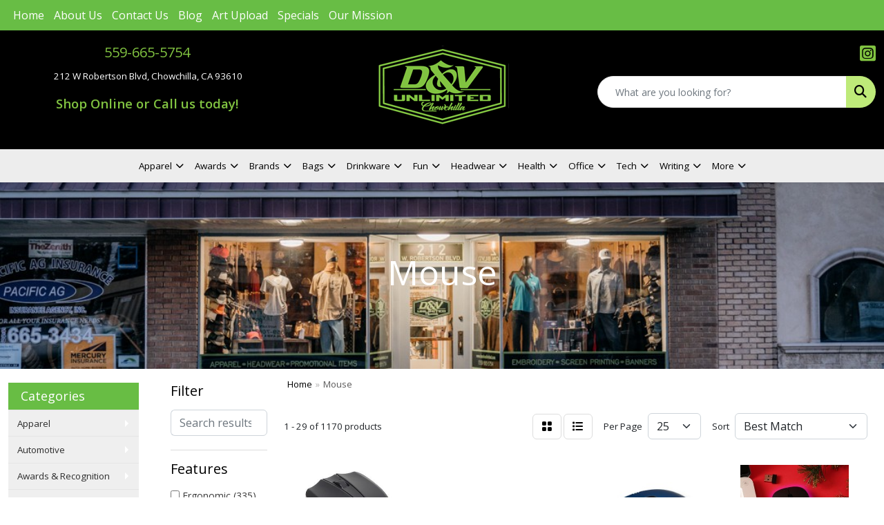

--- FILE ---
content_type: text/html
request_url: https://www.dandvunlimited.com/ws/ws.dll/StartSrch?UID=203903&WENavID=17691805
body_size: 13006
content:
<!DOCTYPE html>
<html lang="en"><head>
<meta charset="utf-8">
<meta http-equiv="X-UA-Compatible" content="IE=edge">
<meta name="viewport" content="width=device-width, initial-scale=1">
<!-- The above 3 meta tags *must* come first in the head; any other head content must come *after* these tags -->


<link href="/distsite/styles/8/css/bootstrap.min.css" rel="stylesheet" />
<link href="https://fonts.googleapis.com/css?family=Open+Sans:400,600|Oswald:400,600" rel="stylesheet">
<link href="/distsite/styles/8/css/owl.carousel.min.css" rel="stylesheet">
<link href="/distsite/styles/8/css/nouislider.css" rel="stylesheet">
<!--<link href="/distsite/styles/8/css/menu.css" rel="stylesheet"/>-->
<link href="/distsite/styles/8/css/flexslider.css" rel="stylesheet">
<link href="/distsite/styles/8/css/all.min.css" rel="stylesheet">
<link href="/distsite/styles/8/css/slick/slick.css" rel="stylesheet"/>
<link href="/distsite/styles/8/css/lightbox/lightbox.css" rel="stylesheet"  />
<link href="/distsite/styles/8/css/yamm.css" rel="stylesheet" />
<!-- Custom styles for this theme -->
<link href="/we/we.dll/StyleSheet?UN=203903&Type=WETheme&TS=C45050.4996412037" rel="stylesheet">
<!-- Custom styles for this theme -->
<link href="/we/we.dll/StyleSheet?UN=203903&Type=WETheme-PS&TS=C45050.4996412037" rel="stylesheet">
<style>
.navbar-default .navbar-nav > li > a {
font-weight:bold;
}

</style>

<!-- HTML5 shim and Respond.js for IE8 support of HTML5 elements and media queries -->
<!--[if lt IE 9]>
      <script src="https://oss.maxcdn.com/html5shiv/3.7.3/html5shiv.min.js"></script>
      <script src="https://oss.maxcdn.com/respond/1.4.2/respond.min.js"></script>
    <![endif]-->

</head>

<body style="background:#fff;">


  <!-- Slide-Out Menu -->
  <div id="filter-menu" class="filter-menu">
    <button id="close-menu" class="btn-close"></button>
    <div class="menu-content">
      
<aside class="filter-sidebar">



<div class="filter-section first">
	<h2>Filter</h2>
	 <div class="input-group mb-3">
	 <input type="text" style="border-right:0;" placeholder="Search results" class="form-control text-search-within-results" name="SearchWithinResults" value="" maxlength="100" onkeyup="HandleTextFilter(event);">
	  <label class="input-group-text" style="background-color:#fff;"><a  style="display:none;" href="javascript:void(0);" class="remove-filter" data-toggle="tooltip" title="Clear" onclick="ClearTextFilter();"><i class="far fa-times" aria-hidden="true"></i> <span class="fa-sr-only">x</span></a></label>
	</div>
</div>

<a href="javascript:void(0);" class="clear-filters"  style="display:none;" onclick="ClearDrillDown();">Clear all filters</a>

<div class="filter-section"  style="display:none;">
	<h2>Categories</h2>

	<div class="filter-list">

	 

		<!-- wrapper for more filters -->
        <div class="show-filter">

		</div><!-- showfilters -->

	</div>

		<a href="#" class="show-more"  style="display:none;" >Show more</a>
</div>


<div class="filter-section" >
	<h2>Features</h2>

		<div class="filter-list">

	  		<div class="checkbox"><label><input class="filtercheckbox" type="checkbox" name="2|Ergonomic" ><span> Ergonomic (335)</span></label></div><div class="checkbox"><label><input class="filtercheckbox" type="checkbox" name="2|Portable" ><span> Portable (318)</span></label></div><div class="checkbox"><label><input class="filtercheckbox" type="checkbox" name="2|Wireless" ><span> Wireless (300)</span></label></div><div class="checkbox"><label><input class="filtercheckbox" type="checkbox" name="2|Mouse" ><span> Mouse (292)</span></label></div><div class="checkbox"><label><input class="filtercheckbox" type="checkbox" name="2|Laptop" ><span> Laptop (285)</span></label></div><div class="checkbox"><label><input class="filtercheckbox" type="checkbox" name="2|Computer" ><span> Computer (253)</span></label></div><div class="checkbox"><label><input class="filtercheckbox" type="checkbox" name="2|Office" ><span> Office (225)</span></label></div><div class="checkbox"><label><input class="filtercheckbox" type="checkbox" name="2|Computer mouse" ><span> Computer mouse (195)</span></label></div><div class="checkbox"><label><input class="filtercheckbox" type="checkbox" name="2|Rechargeable" ><span> Rechargeable (186)</span></label></div><div class="checkbox"><label><input class="filtercheckbox" type="checkbox" name="2|Wireless mouse" ><span> Wireless mouse (183)</span></label></div><div class="show-filter"><div class="checkbox"><label><input class="filtercheckbox" type="checkbox" name="2|Optical" ><span> Optical (182)</span></label></div><div class="checkbox"><label><input class="filtercheckbox" type="checkbox" name="2|Usb" ><span> Usb (182)</span></label></div><div class="checkbox"><label><input class="filtercheckbox" type="checkbox" name="2|Gaming" ><span> Gaming (181)</span></label></div><div class="checkbox"><label><input class="filtercheckbox" type="checkbox" name="2|Lightweight" ><span> Lightweight (162)</span></label></div><div class="checkbox"><label><input class="filtercheckbox" type="checkbox" name="2|Desktop" ><span> Desktop (141)</span></label></div><div class="checkbox"><label><input class="filtercheckbox" type="checkbox" name="2|Silent" ><span> Silent (131)</span></label></div><div class="checkbox"><label><input class="filtercheckbox" type="checkbox" name="2|Scroll wheel" ><span> Scroll wheel (126)</span></label></div><div class="checkbox"><label><input class="filtercheckbox" type="checkbox" name="2|Travel" ><span> Travel (123)</span></label></div><div class="checkbox"><label><input class="filtercheckbox" type="checkbox" name="2|Compact" ><span> Compact (115)</span></label></div><div class="checkbox"><label><input class="filtercheckbox" type="checkbox" name="2|Bluetooth" ><span> Bluetooth (111)</span></label></div><div class="checkbox"><label><input class="filtercheckbox" type="checkbox" name="2|Durable" ><span> Durable (104)</span></label></div><div class="checkbox"><label><input class="filtercheckbox" type="checkbox" name="2|Cordless" ><span> Cordless (101)</span></label></div><div class="checkbox"><label><input class="filtercheckbox" type="checkbox" name="2|Computer accessory" ><span> Computer accessory (99)</span></label></div><div class="checkbox"><label><input class="filtercheckbox" type="checkbox" name="2|Computer mice" ><span> Computer mice (92)</span></label></div><div class="checkbox"><label><input class="filtercheckbox" type="checkbox" name="2|Mice" ><span> Mice (87)</span></label></div><div class="checkbox"><label><input class="filtercheckbox" type="checkbox" name="2|Plastic" ><span> Plastic (86)</span></label></div><div class="checkbox"><label><input class="filtercheckbox" type="checkbox" name="2|Slim" ><span> Slim (86)</span></label></div><div class="checkbox"><label><input class="filtercheckbox" type="checkbox" name="2|Abs" ><span> Abs (85)</span></label></div><div class="checkbox"><label><input class="filtercheckbox" type="checkbox" name="2|Usb receiver" ><span> Usb receiver (68)</span></label></div><div class="checkbox"><label><input class="filtercheckbox" type="checkbox" name="2|Keyboard" ><span> Keyboard (67)</span></label></div><div class="checkbox"><label><input class="filtercheckbox" type="checkbox" name="2|Pc" ><span> Pc (66)</span></label></div><div class="checkbox"><label><input class="filtercheckbox" type="checkbox" name="2|Home" ><span> Home (64)</span></label></div><div class="checkbox"><label><input class="filtercheckbox" type="checkbox" name="2|Accessory" ><span> Accessory (53)</span></label></div><div class="checkbox"><label><input class="filtercheckbox" type="checkbox" name="2|2.4g" ><span> 2.4g (51)</span></label></div><div class="checkbox"><label><input class="filtercheckbox" type="checkbox" name="2|Click" ><span> Click (51)</span></label></div><div class="checkbox"><label><input class="filtercheckbox" type="checkbox" name="2|Computer accessories" ><span> Computer accessories (49)</span></label></div><div class="checkbox"><label><input class="filtercheckbox" type="checkbox" name="2|Gaming mouse" ><span> Gaming mouse (49)</span></label></div><div class="checkbox"><label><input class="filtercheckbox" type="checkbox" name="2|Mini" ><span> Mini (48)</span></label></div><div class="checkbox"><label><input class="filtercheckbox" type="checkbox" name="2|Quiet" ><span> Quiet (48)</span></label></div><div class="checkbox"><label><input class="filtercheckbox" type="checkbox" name="2|Business" ><span> Business (47)</span></label></div><div class="checkbox"><label><input class="filtercheckbox" type="checkbox" name="2|Laptop mouse" ><span> Laptop mouse (45)</span></label></div><div class="checkbox"><label><input class="filtercheckbox" type="checkbox" name="2|Adjustable" ><span> Adjustable (44)</span></label></div><div class="checkbox"><label><input class="filtercheckbox" type="checkbox" name="2|Scroll" ><span> Scroll (43)</span></label></div><div class="checkbox"><label><input class="filtercheckbox" type="checkbox" name="2|Battery" ><span> Battery (42)</span></label></div><div class="checkbox"><label><input class="filtercheckbox" type="checkbox" name="2|Comfortable" ><span> Comfortable (42)</span></label></div><div class="checkbox"><label><input class="filtercheckbox" type="checkbox" name="2|Gift" ><span> Gift (41)</span></label></div><div class="checkbox"><label><input class="filtercheckbox" type="checkbox" name="2|Smooth" ><span> Smooth (41)</span></label></div><div class="checkbox"><label><input class="filtercheckbox" type="checkbox" name="2|Noiseless" ><span> Noiseless (40)</span></label></div><div class="checkbox"><label><input class="filtercheckbox" type="checkbox" name="2|Games" ><span> Games (38)</span></label></div><div class="checkbox"><label><input class="filtercheckbox" type="checkbox" name="2|Wired" ><span> Wired (38)</span></label></div></div>

			<!-- wrapper for more filters -->
			<div class="show-filter">

			</div><!-- showfilters -->
 		</div>
		<a href="#" class="show-more"  >Show more</a>


</div>


<div class="filter-section" >
	<h2>Colors</h2>

		<div class="filter-list">

		  	<div class="checkbox"><label><input class="filtercheckbox" type="checkbox" name="1|Black" ><span> Black (834)</span></label></div><div class="checkbox"><label><input class="filtercheckbox" type="checkbox" name="1|White" ><span> White (498)</span></label></div><div class="checkbox"><label><input class="filtercheckbox" type="checkbox" name="1|Blue" ><span> Blue (447)</span></label></div><div class="checkbox"><label><input class="filtercheckbox" type="checkbox" name="1|Red" ><span> Red (365)</span></label></div><div class="checkbox"><label><input class="filtercheckbox" type="checkbox" name="1|Pink" ><span> Pink (345)</span></label></div><div class="checkbox"><label><input class="filtercheckbox" type="checkbox" name="1|Gray" ><span> Gray (296)</span></label></div><div class="checkbox"><label><input class="filtercheckbox" type="checkbox" name="1|Green" ><span> Green (260)</span></label></div><div class="checkbox"><label><input class="filtercheckbox" type="checkbox" name="1|Silver" ><span> Silver (244)</span></label></div><div class="checkbox"><label><input class="filtercheckbox" type="checkbox" name="1|Purple" ><span> Purple (150)</span></label></div><div class="checkbox"><label><input class="filtercheckbox" type="checkbox" name="1|Yellow" ><span> Yellow (129)</span></label></div><div class="show-filter"><div class="checkbox"><label><input class="filtercheckbox" type="checkbox" name="1|Gold" ><span> Gold (115)</span></label></div><div class="checkbox"><label><input class="filtercheckbox" type="checkbox" name="1|Various" ><span> Various (84)</span></label></div><div class="checkbox"><label><input class="filtercheckbox" type="checkbox" name="1|Orange" ><span> Orange (72)</span></label></div><div class="checkbox"><label><input class="filtercheckbox" type="checkbox" name="1|Rose gold" ><span> Rose gold (46)</span></label></div><div class="checkbox"><label><input class="filtercheckbox" type="checkbox" name="1|Royal blue" ><span> Royal blue (26)</span></label></div><div class="checkbox"><label><input class="filtercheckbox" type="checkbox" name="1|Dark green" ><span> Dark green (24)</span></label></div><div class="checkbox"><label><input class="filtercheckbox" type="checkbox" name="1|Assorted" ><span> Assorted (21)</span></label></div><div class="checkbox"><label><input class="filtercheckbox" type="checkbox" name="1|Light blue" ><span> Light blue (20)</span></label></div><div class="checkbox"><label><input class="filtercheckbox" type="checkbox" name="1|Lime green" ><span> Lime green (20)</span></label></div><div class="checkbox"><label><input class="filtercheckbox" type="checkbox" name="1|Navy blue" ><span> Navy blue (16)</span></label></div><div class="checkbox"><label><input class="filtercheckbox" type="checkbox" name="1|Brown" ><span> Brown (15)</span></label></div><div class="checkbox"><label><input class="filtercheckbox" type="checkbox" name="1|Red/black" ><span> Red/black (13)</span></label></div><div class="checkbox"><label><input class="filtercheckbox" type="checkbox" name="1|Blue/black" ><span> Blue/black (12)</span></label></div><div class="checkbox"><label><input class="filtercheckbox" type="checkbox" name="1|Gray/black" ><span> Gray/black (12)</span></label></div><div class="checkbox"><label><input class="filtercheckbox" type="checkbox" name="1|Sky blue" ><span> Sky blue (11)</span></label></div><div class="checkbox"><label><input class="filtercheckbox" type="checkbox" name="1|Black/silver" ><span> Black/silver (10)</span></label></div><div class="checkbox"><label><input class="filtercheckbox" type="checkbox" name="1|Light green" ><span> Light green (10)</span></label></div><div class="checkbox"><label><input class="filtercheckbox" type="checkbox" name="1|Golden" ><span> Golden (8)</span></label></div><div class="checkbox"><label><input class="filtercheckbox" type="checkbox" name="1|Clear" ><span> Clear (7)</span></label></div><div class="checkbox"><label><input class="filtercheckbox" type="checkbox" name="1|Dark blue" ><span> Dark blue (7)</span></label></div><div class="checkbox"><label><input class="filtercheckbox" type="checkbox" name="1|Dark gray" ><span> Dark gray (7)</span></label></div><div class="checkbox"><label><input class="filtercheckbox" type="checkbox" name="1|Dye sublimation" ><span> Dye sublimation (7)</span></label></div><div class="checkbox"><label><input class="filtercheckbox" type="checkbox" name="1|Custom  available" ><span> Custom  available (6)</span></label></div><div class="checkbox"><label><input class="filtercheckbox" type="checkbox" name="1|Mint green" ><span> Mint green (6)</span></label></div><div class="checkbox"><label><input class="filtercheckbox" type="checkbox" name="1|Silver/black" ><span> Silver/black (6)</span></label></div><div class="checkbox"><label><input class="filtercheckbox" type="checkbox" name="1|Black/gray" ><span> Black/gray (5)</span></label></div><div class="checkbox"><label><input class="filtercheckbox" type="checkbox" name="1|Graphite" ><span> Graphite (5)</span></label></div><div class="checkbox"><label><input class="filtercheckbox" type="checkbox" name="1|Pink/white" ><span> Pink/white (5)</span></label></div><div class="checkbox"><label><input class="filtercheckbox" type="checkbox" name="1|Beige" ><span> Beige (4)</span></label></div><div class="checkbox"><label><input class="filtercheckbox" type="checkbox" name="1|Black/red" ><span> Black/red (4)</span></label></div><div class="checkbox"><label><input class="filtercheckbox" type="checkbox" name="1|Blue/white" ><span> Blue/white (4)</span></label></div><div class="checkbox"><label><input class="filtercheckbox" type="checkbox" name="1|Cyan" ><span> Cyan (4)</span></label></div><div class="checkbox"><label><input class="filtercheckbox" type="checkbox" name="1|Light purple" ><span> Light purple (4)</span></label></div><div class="checkbox"><label><input class="filtercheckbox" type="checkbox" name="1|Off white" ><span> Off white (4)</span></label></div><div class="checkbox"><label><input class="filtercheckbox" type="checkbox" name="1|Rose" ><span> Rose (4)</span></label></div><div class="checkbox"><label><input class="filtercheckbox" type="checkbox" name="1|Rose red" ><span> Rose red (4)</span></label></div><div class="checkbox"><label><input class="filtercheckbox" type="checkbox" name="1|Sliver" ><span> Sliver (4)</span></label></div><div class="checkbox"><label><input class="filtercheckbox" type="checkbox" name="1|Space gray" ><span> Space gray (4)</span></label></div><div class="checkbox"><label><input class="filtercheckbox" type="checkbox" name="1|Balck" ><span> Balck (3)</span></label></div><div class="checkbox"><label><input class="filtercheckbox" type="checkbox" name="1|Blue/silver" ><span> Blue/silver (3)</span></label></div></div>


			<!-- wrapper for more filters -->
			<div class="show-filter">

			</div><!-- showfilters -->

		  </div>

		<a href="#" class="show-more"  >Show more</a>
</div>


<div class="filter-section"  >
	<h2>Price Range</h2>
	<div class="filter-price-wrap">
		<div class="filter-price-inner">
			<div class="input-group">
				<span class="input-group-text input-group-text-white">$</span>
				<input type="text" class="form-control form-control-sm filter-min-prices" name="min-prices" value="" placeholder="Min" onkeyup="HandlePriceFilter(event);">
			</div>
			<div class="input-group">
				<span class="input-group-text input-group-text-white">$</span>
				<input type="text" class="form-control form-control-sm filter-max-prices" name="max-prices" value="" placeholder="Max" onkeyup="HandlePriceFilter(event);">
			</div>
		</div>
		<a href="javascript:void(0)" onclick="SetPriceFilter();" ><i class="fa-solid fa-chevron-right"></i></a>
	</div>
</div>

<div class="filter-section"   >
	<h2>Quantity</h2>
	<div class="filter-price-wrap mb-2">
		<input type="text" class="form-control form-control-sm filter-quantity" value="" placeholder="Qty" onkeyup="HandleQuantityFilter(event);">
		<a href="javascript:void(0)" onclick="SetQuantityFilter();"><i class="fa-solid fa-chevron-right"></i></a>
	</div>
</div>




	</aside>

    </div>
</div>




	<div class="container-fluid">
		<div class="row">

			<div class="col-md-3 col-lg-2">
        <div class="d-none d-md-block">
          <div id="desktop-filter">
            
<aside class="filter-sidebar">



<div class="filter-section first">
	<h2>Filter</h2>
	 <div class="input-group mb-3">
	 <input type="text" style="border-right:0;" placeholder="Search results" class="form-control text-search-within-results" name="SearchWithinResults" value="" maxlength="100" onkeyup="HandleTextFilter(event);">
	  <label class="input-group-text" style="background-color:#fff;"><a  style="display:none;" href="javascript:void(0);" class="remove-filter" data-toggle="tooltip" title="Clear" onclick="ClearTextFilter();"><i class="far fa-times" aria-hidden="true"></i> <span class="fa-sr-only">x</span></a></label>
	</div>
</div>

<a href="javascript:void(0);" class="clear-filters"  style="display:none;" onclick="ClearDrillDown();">Clear all filters</a>

<div class="filter-section"  style="display:none;">
	<h2>Categories</h2>

	<div class="filter-list">

	 

		<!-- wrapper for more filters -->
        <div class="show-filter">

		</div><!-- showfilters -->

	</div>

		<a href="#" class="show-more"  style="display:none;" >Show more</a>
</div>


<div class="filter-section" >
	<h2>Features</h2>

		<div class="filter-list">

	  		<div class="checkbox"><label><input class="filtercheckbox" type="checkbox" name="2|Ergonomic" ><span> Ergonomic (335)</span></label></div><div class="checkbox"><label><input class="filtercheckbox" type="checkbox" name="2|Portable" ><span> Portable (318)</span></label></div><div class="checkbox"><label><input class="filtercheckbox" type="checkbox" name="2|Wireless" ><span> Wireless (300)</span></label></div><div class="checkbox"><label><input class="filtercheckbox" type="checkbox" name="2|Mouse" ><span> Mouse (292)</span></label></div><div class="checkbox"><label><input class="filtercheckbox" type="checkbox" name="2|Laptop" ><span> Laptop (285)</span></label></div><div class="checkbox"><label><input class="filtercheckbox" type="checkbox" name="2|Computer" ><span> Computer (253)</span></label></div><div class="checkbox"><label><input class="filtercheckbox" type="checkbox" name="2|Office" ><span> Office (225)</span></label></div><div class="checkbox"><label><input class="filtercheckbox" type="checkbox" name="2|Computer mouse" ><span> Computer mouse (195)</span></label></div><div class="checkbox"><label><input class="filtercheckbox" type="checkbox" name="2|Rechargeable" ><span> Rechargeable (186)</span></label></div><div class="checkbox"><label><input class="filtercheckbox" type="checkbox" name="2|Wireless mouse" ><span> Wireless mouse (183)</span></label></div><div class="show-filter"><div class="checkbox"><label><input class="filtercheckbox" type="checkbox" name="2|Optical" ><span> Optical (182)</span></label></div><div class="checkbox"><label><input class="filtercheckbox" type="checkbox" name="2|Usb" ><span> Usb (182)</span></label></div><div class="checkbox"><label><input class="filtercheckbox" type="checkbox" name="2|Gaming" ><span> Gaming (181)</span></label></div><div class="checkbox"><label><input class="filtercheckbox" type="checkbox" name="2|Lightweight" ><span> Lightweight (162)</span></label></div><div class="checkbox"><label><input class="filtercheckbox" type="checkbox" name="2|Desktop" ><span> Desktop (141)</span></label></div><div class="checkbox"><label><input class="filtercheckbox" type="checkbox" name="2|Silent" ><span> Silent (131)</span></label></div><div class="checkbox"><label><input class="filtercheckbox" type="checkbox" name="2|Scroll wheel" ><span> Scroll wheel (126)</span></label></div><div class="checkbox"><label><input class="filtercheckbox" type="checkbox" name="2|Travel" ><span> Travel (123)</span></label></div><div class="checkbox"><label><input class="filtercheckbox" type="checkbox" name="2|Compact" ><span> Compact (115)</span></label></div><div class="checkbox"><label><input class="filtercheckbox" type="checkbox" name="2|Bluetooth" ><span> Bluetooth (111)</span></label></div><div class="checkbox"><label><input class="filtercheckbox" type="checkbox" name="2|Durable" ><span> Durable (104)</span></label></div><div class="checkbox"><label><input class="filtercheckbox" type="checkbox" name="2|Cordless" ><span> Cordless (101)</span></label></div><div class="checkbox"><label><input class="filtercheckbox" type="checkbox" name="2|Computer accessory" ><span> Computer accessory (99)</span></label></div><div class="checkbox"><label><input class="filtercheckbox" type="checkbox" name="2|Computer mice" ><span> Computer mice (92)</span></label></div><div class="checkbox"><label><input class="filtercheckbox" type="checkbox" name="2|Mice" ><span> Mice (87)</span></label></div><div class="checkbox"><label><input class="filtercheckbox" type="checkbox" name="2|Plastic" ><span> Plastic (86)</span></label></div><div class="checkbox"><label><input class="filtercheckbox" type="checkbox" name="2|Slim" ><span> Slim (86)</span></label></div><div class="checkbox"><label><input class="filtercheckbox" type="checkbox" name="2|Abs" ><span> Abs (85)</span></label></div><div class="checkbox"><label><input class="filtercheckbox" type="checkbox" name="2|Usb receiver" ><span> Usb receiver (68)</span></label></div><div class="checkbox"><label><input class="filtercheckbox" type="checkbox" name="2|Keyboard" ><span> Keyboard (67)</span></label></div><div class="checkbox"><label><input class="filtercheckbox" type="checkbox" name="2|Pc" ><span> Pc (66)</span></label></div><div class="checkbox"><label><input class="filtercheckbox" type="checkbox" name="2|Home" ><span> Home (64)</span></label></div><div class="checkbox"><label><input class="filtercheckbox" type="checkbox" name="2|Accessory" ><span> Accessory (53)</span></label></div><div class="checkbox"><label><input class="filtercheckbox" type="checkbox" name="2|2.4g" ><span> 2.4g (51)</span></label></div><div class="checkbox"><label><input class="filtercheckbox" type="checkbox" name="2|Click" ><span> Click (51)</span></label></div><div class="checkbox"><label><input class="filtercheckbox" type="checkbox" name="2|Computer accessories" ><span> Computer accessories (49)</span></label></div><div class="checkbox"><label><input class="filtercheckbox" type="checkbox" name="2|Gaming mouse" ><span> Gaming mouse (49)</span></label></div><div class="checkbox"><label><input class="filtercheckbox" type="checkbox" name="2|Mini" ><span> Mini (48)</span></label></div><div class="checkbox"><label><input class="filtercheckbox" type="checkbox" name="2|Quiet" ><span> Quiet (48)</span></label></div><div class="checkbox"><label><input class="filtercheckbox" type="checkbox" name="2|Business" ><span> Business (47)</span></label></div><div class="checkbox"><label><input class="filtercheckbox" type="checkbox" name="2|Laptop mouse" ><span> Laptop mouse (45)</span></label></div><div class="checkbox"><label><input class="filtercheckbox" type="checkbox" name="2|Adjustable" ><span> Adjustable (44)</span></label></div><div class="checkbox"><label><input class="filtercheckbox" type="checkbox" name="2|Scroll" ><span> Scroll (43)</span></label></div><div class="checkbox"><label><input class="filtercheckbox" type="checkbox" name="2|Battery" ><span> Battery (42)</span></label></div><div class="checkbox"><label><input class="filtercheckbox" type="checkbox" name="2|Comfortable" ><span> Comfortable (42)</span></label></div><div class="checkbox"><label><input class="filtercheckbox" type="checkbox" name="2|Gift" ><span> Gift (41)</span></label></div><div class="checkbox"><label><input class="filtercheckbox" type="checkbox" name="2|Smooth" ><span> Smooth (41)</span></label></div><div class="checkbox"><label><input class="filtercheckbox" type="checkbox" name="2|Noiseless" ><span> Noiseless (40)</span></label></div><div class="checkbox"><label><input class="filtercheckbox" type="checkbox" name="2|Games" ><span> Games (38)</span></label></div><div class="checkbox"><label><input class="filtercheckbox" type="checkbox" name="2|Wired" ><span> Wired (38)</span></label></div></div>

			<!-- wrapper for more filters -->
			<div class="show-filter">

			</div><!-- showfilters -->
 		</div>
		<a href="#" class="show-more"  >Show more</a>


</div>


<div class="filter-section" >
	<h2>Colors</h2>

		<div class="filter-list">

		  	<div class="checkbox"><label><input class="filtercheckbox" type="checkbox" name="1|Black" ><span> Black (834)</span></label></div><div class="checkbox"><label><input class="filtercheckbox" type="checkbox" name="1|White" ><span> White (498)</span></label></div><div class="checkbox"><label><input class="filtercheckbox" type="checkbox" name="1|Blue" ><span> Blue (447)</span></label></div><div class="checkbox"><label><input class="filtercheckbox" type="checkbox" name="1|Red" ><span> Red (365)</span></label></div><div class="checkbox"><label><input class="filtercheckbox" type="checkbox" name="1|Pink" ><span> Pink (345)</span></label></div><div class="checkbox"><label><input class="filtercheckbox" type="checkbox" name="1|Gray" ><span> Gray (296)</span></label></div><div class="checkbox"><label><input class="filtercheckbox" type="checkbox" name="1|Green" ><span> Green (260)</span></label></div><div class="checkbox"><label><input class="filtercheckbox" type="checkbox" name="1|Silver" ><span> Silver (244)</span></label></div><div class="checkbox"><label><input class="filtercheckbox" type="checkbox" name="1|Purple" ><span> Purple (150)</span></label></div><div class="checkbox"><label><input class="filtercheckbox" type="checkbox" name="1|Yellow" ><span> Yellow (129)</span></label></div><div class="show-filter"><div class="checkbox"><label><input class="filtercheckbox" type="checkbox" name="1|Gold" ><span> Gold (115)</span></label></div><div class="checkbox"><label><input class="filtercheckbox" type="checkbox" name="1|Various" ><span> Various (84)</span></label></div><div class="checkbox"><label><input class="filtercheckbox" type="checkbox" name="1|Orange" ><span> Orange (72)</span></label></div><div class="checkbox"><label><input class="filtercheckbox" type="checkbox" name="1|Rose gold" ><span> Rose gold (46)</span></label></div><div class="checkbox"><label><input class="filtercheckbox" type="checkbox" name="1|Royal blue" ><span> Royal blue (26)</span></label></div><div class="checkbox"><label><input class="filtercheckbox" type="checkbox" name="1|Dark green" ><span> Dark green (24)</span></label></div><div class="checkbox"><label><input class="filtercheckbox" type="checkbox" name="1|Assorted" ><span> Assorted (21)</span></label></div><div class="checkbox"><label><input class="filtercheckbox" type="checkbox" name="1|Light blue" ><span> Light blue (20)</span></label></div><div class="checkbox"><label><input class="filtercheckbox" type="checkbox" name="1|Lime green" ><span> Lime green (20)</span></label></div><div class="checkbox"><label><input class="filtercheckbox" type="checkbox" name="1|Navy blue" ><span> Navy blue (16)</span></label></div><div class="checkbox"><label><input class="filtercheckbox" type="checkbox" name="1|Brown" ><span> Brown (15)</span></label></div><div class="checkbox"><label><input class="filtercheckbox" type="checkbox" name="1|Red/black" ><span> Red/black (13)</span></label></div><div class="checkbox"><label><input class="filtercheckbox" type="checkbox" name="1|Blue/black" ><span> Blue/black (12)</span></label></div><div class="checkbox"><label><input class="filtercheckbox" type="checkbox" name="1|Gray/black" ><span> Gray/black (12)</span></label></div><div class="checkbox"><label><input class="filtercheckbox" type="checkbox" name="1|Sky blue" ><span> Sky blue (11)</span></label></div><div class="checkbox"><label><input class="filtercheckbox" type="checkbox" name="1|Black/silver" ><span> Black/silver (10)</span></label></div><div class="checkbox"><label><input class="filtercheckbox" type="checkbox" name="1|Light green" ><span> Light green (10)</span></label></div><div class="checkbox"><label><input class="filtercheckbox" type="checkbox" name="1|Golden" ><span> Golden (8)</span></label></div><div class="checkbox"><label><input class="filtercheckbox" type="checkbox" name="1|Clear" ><span> Clear (7)</span></label></div><div class="checkbox"><label><input class="filtercheckbox" type="checkbox" name="1|Dark blue" ><span> Dark blue (7)</span></label></div><div class="checkbox"><label><input class="filtercheckbox" type="checkbox" name="1|Dark gray" ><span> Dark gray (7)</span></label></div><div class="checkbox"><label><input class="filtercheckbox" type="checkbox" name="1|Dye sublimation" ><span> Dye sublimation (7)</span></label></div><div class="checkbox"><label><input class="filtercheckbox" type="checkbox" name="1|Custom  available" ><span> Custom  available (6)</span></label></div><div class="checkbox"><label><input class="filtercheckbox" type="checkbox" name="1|Mint green" ><span> Mint green (6)</span></label></div><div class="checkbox"><label><input class="filtercheckbox" type="checkbox" name="1|Silver/black" ><span> Silver/black (6)</span></label></div><div class="checkbox"><label><input class="filtercheckbox" type="checkbox" name="1|Black/gray" ><span> Black/gray (5)</span></label></div><div class="checkbox"><label><input class="filtercheckbox" type="checkbox" name="1|Graphite" ><span> Graphite (5)</span></label></div><div class="checkbox"><label><input class="filtercheckbox" type="checkbox" name="1|Pink/white" ><span> Pink/white (5)</span></label></div><div class="checkbox"><label><input class="filtercheckbox" type="checkbox" name="1|Beige" ><span> Beige (4)</span></label></div><div class="checkbox"><label><input class="filtercheckbox" type="checkbox" name="1|Black/red" ><span> Black/red (4)</span></label></div><div class="checkbox"><label><input class="filtercheckbox" type="checkbox" name="1|Blue/white" ><span> Blue/white (4)</span></label></div><div class="checkbox"><label><input class="filtercheckbox" type="checkbox" name="1|Cyan" ><span> Cyan (4)</span></label></div><div class="checkbox"><label><input class="filtercheckbox" type="checkbox" name="1|Light purple" ><span> Light purple (4)</span></label></div><div class="checkbox"><label><input class="filtercheckbox" type="checkbox" name="1|Off white" ><span> Off white (4)</span></label></div><div class="checkbox"><label><input class="filtercheckbox" type="checkbox" name="1|Rose" ><span> Rose (4)</span></label></div><div class="checkbox"><label><input class="filtercheckbox" type="checkbox" name="1|Rose red" ><span> Rose red (4)</span></label></div><div class="checkbox"><label><input class="filtercheckbox" type="checkbox" name="1|Sliver" ><span> Sliver (4)</span></label></div><div class="checkbox"><label><input class="filtercheckbox" type="checkbox" name="1|Space gray" ><span> Space gray (4)</span></label></div><div class="checkbox"><label><input class="filtercheckbox" type="checkbox" name="1|Balck" ><span> Balck (3)</span></label></div><div class="checkbox"><label><input class="filtercheckbox" type="checkbox" name="1|Blue/silver" ><span> Blue/silver (3)</span></label></div></div>


			<!-- wrapper for more filters -->
			<div class="show-filter">

			</div><!-- showfilters -->

		  </div>

		<a href="#" class="show-more"  >Show more</a>
</div>


<div class="filter-section"  >
	<h2>Price Range</h2>
	<div class="filter-price-wrap">
		<div class="filter-price-inner">
			<div class="input-group">
				<span class="input-group-text input-group-text-white">$</span>
				<input type="text" class="form-control form-control-sm filter-min-prices" name="min-prices" value="" placeholder="Min" onkeyup="HandlePriceFilter(event);">
			</div>
			<div class="input-group">
				<span class="input-group-text input-group-text-white">$</span>
				<input type="text" class="form-control form-control-sm filter-max-prices" name="max-prices" value="" placeholder="Max" onkeyup="HandlePriceFilter(event);">
			</div>
		</div>
		<a href="javascript:void(0)" onclick="SetPriceFilter();" ><i class="fa-solid fa-chevron-right"></i></a>
	</div>
</div>

<div class="filter-section"   >
	<h2>Quantity</h2>
	<div class="filter-price-wrap mb-2">
		<input type="text" class="form-control form-control-sm filter-quantity" value="" placeholder="Qty" onkeyup="HandleQuantityFilter(event);">
		<a href="javascript:void(0)" onclick="SetQuantityFilter();"><i class="fa-solid fa-chevron-right"></i></a>
	</div>
</div>




	</aside>

          </div>
        </div>
			</div>

			<div class="col-md-9 col-lg-10">
				

				<ol class="breadcrumb"  >
              		<li><a href="https://www.dandvunlimited.com" target="_top">Home</a></li>
             	 	<li class="active">Mouse</li>
            	</ol>




				<div id="product-list-controls">

				
						<div class="d-flex align-items-center justify-content-between">
							<div class="d-none d-md-block me-3">
								1 - 29 of  1170 <span class="d-none d-lg-inline">products</span>
							</div>
					  
						  <!-- Right Aligned Controls -->
						  <div class="product-controls-right d-flex align-items-center">
       
              <button id="show-filter-button" class="btn btn-control d-block d-md-none"><i class="fa-solid fa-filter" aria-hidden="true"></i></button>

							
							<span class="me-3">
								<a href="/ws/ws.dll/StartSrch?UID=203903&WENavID=17691805&View=T&ST=251201102449077114484593560" class="btn btn-control grid" title="Change to Grid View"><i class="fa-solid fa-grid-2" aria-hidden="true"></i>  <span class="fa-sr-only">Grid</span></a>
								<a href="/ws/ws.dll/StartSrch?UID=203903&WENavID=17691805&View=L&ST=251201102449077114484593560" class="btn btn-control" title="Change to List View"><i class="fa-solid fa-list"></i> <span class="fa-sr-only">List</span></a>
							</span>
							
					  
							<!-- Number of Items Per Page -->
							<div class="me-2 d-none d-lg-block">
								<label>Per Page</label>
							</div>
							<div class="me-3 d-none d-md-block">
								<select class="form-select notranslate" onchange="GoToNewURL(this);" aria-label="Items per page">
									<option value="/ws/ws.dll/StartSrch?UID=203903&WENavID=17691805&ST=251201102449077114484593560&PPP=10" >10</option><option value="/ws/ws.dll/StartSrch?UID=203903&WENavID=17691805&ST=251201102449077114484593560&PPP=25" selected>25</option><option value="/ws/ws.dll/StartSrch?UID=203903&WENavID=17691805&ST=251201102449077114484593560&PPP=50" >50</option><option value="/ws/ws.dll/StartSrch?UID=203903&WENavID=17691805&ST=251201102449077114484593560&PPP=100" >100</option><option value="/ws/ws.dll/StartSrch?UID=203903&WENavID=17691805&ST=251201102449077114484593560&PPP=250" >250</option>
								
								</select>
							</div>
					  
							<!-- Sort By -->
							<div class="d-none d-lg-block me-2">
								<label>Sort</label>
							</div>
							<div>
								<select class="form-select" onchange="GoToNewURL(this);">
									<option value="/ws/ws.dll/StartSrch?UID=203903&WENavID=17691805&Sort=0">Best Match</option><option value="/ws/ws.dll/StartSrch?UID=203903&WENavID=17691805&Sort=3">Most Popular</option><option value="/ws/ws.dll/StartSrch?UID=203903&WENavID=17691805&Sort=1">Price (Low to High)</option><option value="/ws/ws.dll/StartSrch?UID=203903&WENavID=17691805&Sort=2">Price (High to Low)</option>
								 </select>
							</div>
						  </div>
						</div>

			  </div>

				<!-- Product Results List -->
				<ul class="thumbnail-list"><a name="0" href="#" alt="Item 0"></a>
<li>
 <a href="https://www.dandvunlimited.com/p/TCZPU-OGKBD/avant-wireless-optical-mouse-with-antimicrobial-additive" target="_parent" alt="Avant Wireless Optical Mouse with Antimicrobial Additive">
 <div class="pr-list-grid">
		<img class="img-responsive" src="/ws/ws.dll/QPic?SN=60462&P=166509909&I=0&PX=300" alt="Avant Wireless Optical Mouse with Antimicrobial Additive">
		<p class="pr-name">Avant Wireless Optical Mouse with Antimicrobial Additive</p>
		<div class="product-reviews"  style="display:none;">
			<div class="rating-stars">
			  <i class="fa-solid fa-star-sharp active" aria-hidden="true"></i><i class="fa-solid fa-star-sharp active" aria-hidden="true"></i><i class="fa-solid fa-star-sharp active" aria-hidden="true"></i><i class="fa-solid fa-star-sharp active" aria-hidden="true"></i><i class="fa-solid fa-star-sharp active" aria-hidden="true"></i>
			</div>
			<span class="rating-count">(1)</span>
		</div>
		<p class="pr-number"  ><span class="notranslate">Item #TCZPU-OGKBD</span></p>
		<p class="pr-price"  ><span class="notranslate">$11.25</span> - <span class="notranslate">$13.05</span></p>
 </div>
 </a>
</li>
<a name="1" href="#" alt="Item 1"></a>
<li>
 <a href="https://www.dandvunlimited.com/p/KJRHM-RLAJT/lumapoint-mouse-vibrant-led-lighting-precise-control-and-ergonomic-comfort." target="_parent" alt="Lumapoint Mouse: Vibrant LED lighting, precise control, and ergonomic comfort.">
 <div class="pr-list-grid">
		<img class="img-responsive" src="/ws/ws.dll/QPic?SN=53942&P=517962181&I=0&PX=300" alt="Lumapoint Mouse: Vibrant LED lighting, precise control, and ergonomic comfort.">
		<p class="pr-name">Lumapoint Mouse: Vibrant LED lighting, precise control, and ergonomic comfort.</p>
		<div class="product-reviews"  style="display:none;">
			<div class="rating-stars">
			  <i class="fa-solid fa-star-sharp" aria-hidden="true"></i><i class="fa-solid fa-star-sharp" aria-hidden="true"></i><i class="fa-solid fa-star-sharp" aria-hidden="true"></i><i class="fa-solid fa-star-sharp" aria-hidden="true"></i><i class="fa-solid fa-star-sharp" aria-hidden="true"></i>
			</div>
			<span class="rating-count">(0)</span>
		</div>
		<p class="pr-number"  ><span class="notranslate">Item #KJRHM-RLAJT</span></p>
		<p class="pr-price"  ><span class="notranslate">$14.95</span> - <span class="notranslate">$17.95</span></p>
 </div>
 </a>
</li>
<a name="2" href="#" alt="Item 2"></a>
<li>
 <a href="https://www.dandvunlimited.com/p/XFVON-INDHG/adidas-optical-wireless-mouse" target="_parent" alt="Adidas Optical Wireless Mouse">
 <div class="pr-list-grid">
		<img class="img-responsive" src="/ws/ws.dll/QPic?SN=69359&P=793886512&I=0&PX=300" alt="Adidas Optical Wireless Mouse">
		<p class="pr-name">Adidas Optical Wireless Mouse</p>
		<div class="product-reviews"  style="display:none;">
			<div class="rating-stars">
			  <i class="fa-solid fa-star-sharp" aria-hidden="true"></i><i class="fa-solid fa-star-sharp" aria-hidden="true"></i><i class="fa-solid fa-star-sharp" aria-hidden="true"></i><i class="fa-solid fa-star-sharp" aria-hidden="true"></i><i class="fa-solid fa-star-sharp" aria-hidden="true"></i>
			</div>
			<span class="rating-count">(0)</span>
		</div>
		<p class="pr-number"  ><span class="notranslate">Item #XFVON-INDHG</span></p>
		<p class="pr-price"  style="display:none;" ></p>
 </div>
 </a>
</li>
<a name="3" href="#" alt="Item 3"></a>
<li>
 <a href="https://www.dandvunlimited.com/p/QIYMS-PTWOR/clickey-mouse" target="_parent" alt="Clickey Mouse">
 <div class="pr-list-grid">
		<img class="img-responsive" src="/ws/ws.dll/QPic?SN=50347&P=387203837&I=0&PX=300" alt="Clickey Mouse">
		<p class="pr-name">Clickey Mouse</p>
		<div class="product-reviews"  style="display:none;">
			<div class="rating-stars">
			  <i class="fa-solid fa-star-sharp" aria-hidden="true"></i><i class="fa-solid fa-star-sharp" aria-hidden="true"></i><i class="fa-solid fa-star-sharp" aria-hidden="true"></i><i class="fa-solid fa-star-sharp" aria-hidden="true"></i><i class="fa-solid fa-star-sharp" aria-hidden="true"></i>
			</div>
			<span class="rating-count">(0)</span>
		</div>
		<p class="pr-number"  ><span class="notranslate">Item #QIYMS-PTWOR</span></p>
		<p class="pr-price"  ><span class="notranslate">$17.80</span> - <span class="notranslate">$21.36</span></p>
 </div>
 </a>
</li>
<a name="4" href="#" alt="Item 4"></a>
<li>
 <a href="https://www.dandvunlimited.com/p/ICQOP-JEITY/dimple-optical-wireless-mouse" target="_parent" alt="Dimple Optical Wireless Mouse">
 <div class="pr-list-grid">
		<img class="img-responsive" src="/ws/ws.dll/QPic?SN=69359&P=974189014&I=0&PX=300" alt="Dimple Optical Wireless Mouse">
		<p class="pr-name">Dimple Optical Wireless Mouse</p>
		<div class="product-reviews"  style="display:none;">
			<div class="rating-stars">
			  <i class="fa-solid fa-star-sharp" aria-hidden="true"></i><i class="fa-solid fa-star-sharp" aria-hidden="true"></i><i class="fa-solid fa-star-sharp" aria-hidden="true"></i><i class="fa-solid fa-star-sharp" aria-hidden="true"></i><i class="fa-solid fa-star-sharp" aria-hidden="true"></i>
			</div>
			<span class="rating-count">(0)</span>
		</div>
		<p class="pr-number"  ><span class="notranslate">Item #ICQOP-JEITY</span></p>
		<p class="pr-price"  style="display:none;" ></p>
 </div>
 </a>
</li>
<a name="5" href="#" alt="Item 5"></a>
<li>
 <a href="https://www.dandvunlimited.com/p/LGSKO-STIMV/ascent-rechargeable-wireless-mouse" target="_parent" alt="Ascent Rechargeable Wireless Mouse">
 <div class="pr-list-grid">
		<img class="img-responsive" src="/ws/ws.dll/QPic?SN=60462&P=198565253&I=0&PX=300" alt="Ascent Rechargeable Wireless Mouse">
		<p class="pr-name">Ascent Rechargeable Wireless Mouse</p>
		<div class="product-reviews"  style="display:none;">
			<div class="rating-stars">
			  <i class="fa-solid fa-star-sharp" aria-hidden="true"></i><i class="fa-solid fa-star-sharp" aria-hidden="true"></i><i class="fa-solid fa-star-sharp" aria-hidden="true"></i><i class="fa-solid fa-star-sharp" aria-hidden="true"></i><i class="fa-solid fa-star-sharp" aria-hidden="true"></i>
			</div>
			<span class="rating-count">(0)</span>
		</div>
		<p class="pr-number"  ><span class="notranslate">Item #LGSKO-STIMV</span></p>
		<p class="pr-price"  ><span class="notranslate">$11.95</span> - <span class="notranslate">$13.86</span></p>
 </div>
 </a>
</li>
<a name="6" href="#" alt="Item 6"></a>
<li>
 <a href="https://www.dandvunlimited.com/p/UFQJR-IEOSW/tangelo-boike-wireless-travel-mouse" target="_parent" alt="Tangelo Boike Wireless Travel Mouse">
 <div class="pr-list-grid">
		<img class="img-responsive" src="/ws/ws.dll/QPic?SN=66296&P=313736066&I=0&PX=300" alt="Tangelo Boike Wireless Travel Mouse">
		<p class="pr-name">Tangelo Boike Wireless Travel Mouse</p>
		<div class="product-reviews"  style="display:none;">
			<div class="rating-stars">
			  <i class="fa-solid fa-star-sharp" aria-hidden="true"></i><i class="fa-solid fa-star-sharp" aria-hidden="true"></i><i class="fa-solid fa-star-sharp" aria-hidden="true"></i><i class="fa-solid fa-star-sharp" aria-hidden="true"></i><i class="fa-solid fa-star-sharp" aria-hidden="true"></i>
			</div>
			<span class="rating-count">(0)</span>
		</div>
		<p class="pr-number"  ><span class="notranslate">Item #UFQJR-IEOSW</span></p>
		<p class="pr-price"  ><span class="notranslate">$20.95</span> - <span class="notranslate">$22.95</span></p>
 </div>
 </a>
</li>
<a name="7" href="#" alt="Item 7"></a>
<li>
 <a href="https://www.dandvunlimited.com/p/UHWNT-HGANC/wireless-optical-mouse-with-usb-receiver-and-black-trim" target="_parent" alt="Wireless Optical Mouse with USB Receiver and Black Trim">
 <div class="pr-list-grid">
		<img class="img-responsive" src="/ws/ws.dll/QPic?SN=67695&P=313304628&I=0&PX=300" alt="Wireless Optical Mouse with USB Receiver and Black Trim">
		<p class="pr-name">Wireless Optical Mouse with USB Receiver and Black Trim</p>
		<div class="product-reviews"  style="display:none;">
			<div class="rating-stars">
			  <i class="fa-solid fa-star-sharp" aria-hidden="true"></i><i class="fa-solid fa-star-sharp" aria-hidden="true"></i><i class="fa-solid fa-star-sharp" aria-hidden="true"></i><i class="fa-solid fa-star-sharp" aria-hidden="true"></i><i class="fa-solid fa-star-sharp" aria-hidden="true"></i>
			</div>
			<span class="rating-count">(0)</span>
		</div>
		<p class="pr-number"  ><span class="notranslate">Item #UHWNT-HGANC</span></p>
		<p class="pr-price"  ><span class="notranslate">$9.95</span> - <span class="notranslate">$11.38</span></p>
 </div>
 </a>
</li>
<a name="8" href="#" alt="Item 8"></a>
<li>
 <a href="https://www.dandvunlimited.com/p/QESIM-NAYNV/mini-optical-mouse-w-metallic-finish-wired" target="_parent" alt="Mini Optical Mouse w/ Metallic Finish Wired">
 <div class="pr-list-grid">
		<img class="img-responsive" src="/ws/ws.dll/QPic?SN=67695&P=735957271&I=0&PX=300" alt="Mini Optical Mouse w/ Metallic Finish Wired">
		<p class="pr-name">Mini Optical Mouse w/ Metallic Finish Wired</p>
		<div class="product-reviews"  style="display:none;">
			<div class="rating-stars">
			  <i class="fa-solid fa-star-sharp" aria-hidden="true"></i><i class="fa-solid fa-star-sharp" aria-hidden="true"></i><i class="fa-solid fa-star-sharp" aria-hidden="true"></i><i class="fa-solid fa-star-sharp" aria-hidden="true"></i><i class="fa-solid fa-star-sharp" aria-hidden="true"></i>
			</div>
			<span class="rating-count">(0)</span>
		</div>
		<p class="pr-number"  ><span class="notranslate">Item #QESIM-NAYNV</span></p>
		<p class="pr-price"  ><span class="notranslate">$6.06</span> - <span class="notranslate">$9.70</span></p>
 </div>
 </a>
</li>
<a name="9" href="#" alt="Item 9"></a>
<li>
 <a href="https://www.dandvunlimited.com/p/IGZPU-NAWNL/sporty-car-optical-mouse-w-headlights--black-trim-wired" target="_parent" alt="Sporty Car Optical Mouse w/ Headlights &amp; Black Trim Wired">
 <div class="pr-list-grid">
		<img class="img-responsive" src="/ws/ws.dll/QPic?SN=67695&P=765955909&I=0&PX=300" alt="Sporty Car Optical Mouse w/ Headlights &amp; Black Trim Wired">
		<p class="pr-name">Sporty Car Optical Mouse w/ Headlights &amp; Black Trim Wired</p>
		<div class="product-reviews"  style="display:none;">
			<div class="rating-stars">
			  <i class="fa-solid fa-star-sharp" aria-hidden="true"></i><i class="fa-solid fa-star-sharp" aria-hidden="true"></i><i class="fa-solid fa-star-sharp" aria-hidden="true"></i><i class="fa-solid fa-star-sharp" aria-hidden="true"></i><i class="fa-solid fa-star-sharp" aria-hidden="true"></i>
			</div>
			<span class="rating-count">(0)</span>
		</div>
		<p class="pr-number"  ><span class="notranslate">Item #IGZPU-NAWNL</span></p>
		<p class="pr-price"  ><span class="notranslate">$9.58</span> - <span class="notranslate">$13.42</span></p>
 </div>
 </a>
</li>
<a name="10" href="#" alt="Item 10"></a>
<li>
 <a href="https://www.dandvunlimited.com/p/OJYNP-OJZCY/land-rover-wired-mouse" target="_parent" alt="Land Rover Wired Mouse">
 <div class="pr-list-grid">
		<img class="img-responsive" src="/ws/ws.dll/QPic?SN=67695&P=516572824&I=0&PX=300" alt="Land Rover Wired Mouse">
		<p class="pr-name">Land Rover Wired Mouse</p>
		<div class="product-reviews"  style="display:none;">
			<div class="rating-stars">
			  <i class="fa-solid fa-star-sharp" aria-hidden="true"></i><i class="fa-solid fa-star-sharp" aria-hidden="true"></i><i class="fa-solid fa-star-sharp" aria-hidden="true"></i><i class="fa-solid fa-star-sharp" aria-hidden="true"></i><i class="fa-solid fa-star-sharp" aria-hidden="true"></i>
			</div>
			<span class="rating-count">(0)</span>
		</div>
		<p class="pr-number"  ><span class="notranslate">Item #OJYNP-OJZCY</span></p>
		<p class="pr-price"  ><span class="notranslate">$12.27</span> - <span class="notranslate">$13.70</span></p>
 </div>
 </a>
</li>
<a name="11" href="#" alt="Item 11"></a>
<li>
 <a href="https://www.dandvunlimited.com/p/AJUIS-OKNKF/wireless-optical-mouse-with-usb-receiver-and-black-trim" target="_parent" alt="Wireless Optical Mouse with USB Receiver and Black Trim">
 <div class="pr-list-grid">
		<img class="img-responsive" src="/ws/ws.dll/QPic?SN=67695&P=566582477&I=0&PX=300" alt="Wireless Optical Mouse with USB Receiver and Black Trim">
		<p class="pr-name">Wireless Optical Mouse with USB Receiver and Black Trim</p>
		<div class="product-reviews"  style="display:none;">
			<div class="rating-stars">
			  <i class="fa-solid fa-star-sharp" aria-hidden="true"></i><i class="fa-solid fa-star-sharp" aria-hidden="true"></i><i class="fa-solid fa-star-sharp" aria-hidden="true"></i><i class="fa-solid fa-star-sharp" aria-hidden="true"></i><i class="fa-solid fa-star-sharp" aria-hidden="true"></i>
			</div>
			<span class="rating-count">(0)</span>
		</div>
		<p class="pr-number"  ><span class="notranslate">Item #AJUIS-OKNKF</span></p>
		<p class="pr-price"  ><span class="notranslate">$7.45</span> - <span class="notranslate">$9.45</span></p>
 </div>
 </a>
</li>
<a name="12" href="#" alt="Item 12"></a>
<li>
 <a href="https://www.dandvunlimited.com/p/XIRNS-OKOJF/wireless-optical-mouse-with-mini-receiver" target="_parent" alt="Wireless Optical Mouse With Mini Receiver">
 <div class="pr-list-grid">
		<img class="img-responsive" src="/ws/ws.dll/QPic?SN=67695&P=346583127&I=0&PX=300" alt="Wireless Optical Mouse With Mini Receiver">
		<p class="pr-name">Wireless Optical Mouse With Mini Receiver</p>
		<div class="product-reviews"  style="display:none;">
			<div class="rating-stars">
			  <i class="fa-solid fa-star-sharp" aria-hidden="true"></i><i class="fa-solid fa-star-sharp" aria-hidden="true"></i><i class="fa-solid fa-star-sharp" aria-hidden="true"></i><i class="fa-solid fa-star-sharp" aria-hidden="true"></i><i class="fa-solid fa-star-sharp" aria-hidden="true"></i>
			</div>
			<span class="rating-count">(0)</span>
		</div>
		<p class="pr-number"  ><span class="notranslate">Item #XIRNS-OKOJF</span></p>
		<p class="pr-price"  ><span class="notranslate">$8.42</span> - <span class="notranslate">$10.33</span></p>
 </div>
 </a>
</li>
<a name="13" href="#" alt="Item 13"></a>
<li>
 <a href="https://www.dandvunlimited.com/p/LJZHQ-OLRSZ/precision-sports-car-wireless-mouse" target="_parent" alt="Precision Sports Car Wireless Mouse">
 <div class="pr-list-grid">
		<img class="img-responsive" src="/ws/ws.dll/QPic?SN=67695&P=526602985&I=0&PX=300" alt="Precision Sports Car Wireless Mouse">
		<p class="pr-name">Precision Sports Car Wireless Mouse</p>
		<div class="product-reviews"  style="display:none;">
			<div class="rating-stars">
			  <i class="fa-solid fa-star-sharp" aria-hidden="true"></i><i class="fa-solid fa-star-sharp" aria-hidden="true"></i><i class="fa-solid fa-star-sharp" aria-hidden="true"></i><i class="fa-solid fa-star-sharp" aria-hidden="true"></i><i class="fa-solid fa-star-sharp" aria-hidden="true"></i>
			</div>
			<span class="rating-count">(0)</span>
		</div>
		<p class="pr-number"  ><span class="notranslate">Item #LJZHQ-OLRSZ</span></p>
		<p class="pr-price"  ><span class="notranslate">$16.30</span> - <span class="notranslate">$17.73</span></p>
 </div>
 </a>
</li>
<a name="14" href="#" alt="Item 14"></a>
<li>
 <a href="https://www.dandvunlimited.com/p/FKZHN-LYFBQ/sports-car-shaped-wireless-mouse" target="_parent" alt="Sports Car Shaped Wireless Mouse">
 <div class="pr-list-grid">
		<img class="img-responsive" src="/ws/ws.dll/QPic?SN=67695&P=935451982&I=0&PX=300" alt="Sports Car Shaped Wireless Mouse">
		<p class="pr-name">Sports Car Shaped Wireless Mouse</p>
		<div class="product-reviews"  style="display:none;">
			<div class="rating-stars">
			  <i class="fa-solid fa-star-sharp" aria-hidden="true"></i><i class="fa-solid fa-star-sharp" aria-hidden="true"></i><i class="fa-solid fa-star-sharp" aria-hidden="true"></i><i class="fa-solid fa-star-sharp" aria-hidden="true"></i><i class="fa-solid fa-star-sharp" aria-hidden="true"></i>
			</div>
			<span class="rating-count">(0)</span>
		</div>
		<p class="pr-number"  ><span class="notranslate">Item #FKZHN-LYFBQ</span></p>
		<p class="pr-price"  ><span class="notranslate">$16.30</span> - <span class="notranslate">$17.73</span></p>
 </div>
 </a>
</li>
<a name="15" href="#" alt="Item 15"></a>
<li>
 <a href="https://www.dandvunlimited.com/p/UHZNP-TDOHG/sporty-car-optical-mouse-w-headlights--black-trim-wired" target="_parent" alt="Sporty Car Optical Mouse w/ Headlights &amp; Black Trim Wired">
 <div class="pr-list-grid">
		<img class="img-responsive" src="/ws/ws.dll/QPic?SN=67695&P=538744924&I=0&PX=300" alt="Sporty Car Optical Mouse w/ Headlights &amp; Black Trim Wired">
		<p class="pr-name">Sporty Car Optical Mouse w/ Headlights &amp; Black Trim Wired</p>
		<div class="product-reviews"  style="display:none;">
			<div class="rating-stars">
			  <i class="fa-solid fa-star-sharp" aria-hidden="true"></i><i class="fa-solid fa-star-sharp" aria-hidden="true"></i><i class="fa-solid fa-star-sharp" aria-hidden="true"></i><i class="fa-solid fa-star-sharp" aria-hidden="true"></i><i class="fa-solid fa-star-sharp" aria-hidden="true"></i>
			</div>
			<span class="rating-count">(0)</span>
		</div>
		<p class="pr-number"  ><span class="notranslate">Item #UHZNP-TDOHG</span></p>
		<p class="pr-price"  ><span class="notranslate">$7.92</span> - <span class="notranslate">$8.75</span></p>
 </div>
 </a>
</li>
<a name="16" href="#" alt="Item 16"></a>
<li>
 <a href="https://www.dandvunlimited.com/p/NESIU-NAYOD/car-shaped-wired-optical-mouse" target="_parent" alt="Car-Shaped Wired Optical Mouse">
 <div class="pr-list-grid">
		<img class="img-responsive" src="/ws/ws.dll/QPic?SN=67695&P=935957279&I=0&PX=300" alt="Car-Shaped Wired Optical Mouse">
		<p class="pr-name">Car-Shaped Wired Optical Mouse</p>
		<div class="product-reviews"  style="display:none;">
			<div class="rating-stars">
			  <i class="fa-solid fa-star-sharp" aria-hidden="true"></i><i class="fa-solid fa-star-sharp" aria-hidden="true"></i><i class="fa-solid fa-star-sharp" aria-hidden="true"></i><i class="fa-solid fa-star-sharp" aria-hidden="true"></i><i class="fa-solid fa-star-sharp" aria-hidden="true"></i>
			</div>
			<span class="rating-count">(0)</span>
		</div>
		<p class="pr-number"  ><span class="notranslate">Item #NESIU-NAYOD</span></p>
		<p class="pr-price"  ><span class="notranslate">$9.58</span> - <span class="notranslate">$13.42</span></p>
 </div>
 </a>
</li>
<a name="17" href="#" alt="Item 17"></a>
<li>
 <a href="https://www.dandvunlimited.com/p/THZLS-TDOID/car-shaped-wired-optical-mouse" target="_parent" alt="Car-Shaped Wired Optical Mouse">
 <div class="pr-list-grid">
		<img class="img-responsive" src="/ws/ws.dll/QPic?SN=67695&P=798744947&I=0&PX=300" alt="Car-Shaped Wired Optical Mouse">
		<p class="pr-name">Car-Shaped Wired Optical Mouse</p>
		<div class="product-reviews"  style="display:none;">
			<div class="rating-stars">
			  <i class="fa-solid fa-star-sharp" aria-hidden="true"></i><i class="fa-solid fa-star-sharp" aria-hidden="true"></i><i class="fa-solid fa-star-sharp" aria-hidden="true"></i><i class="fa-solid fa-star-sharp" aria-hidden="true"></i><i class="fa-solid fa-star-sharp" aria-hidden="true"></i>
			</div>
			<span class="rating-count">(0)</span>
		</div>
		<p class="pr-number"  ><span class="notranslate">Item #THZLS-TDOID</span></p>
		<p class="pr-price"  ><span class="notranslate">$7.92</span> - <span class="notranslate">$8.75</span></p>
 </div>
 </a>
</li>
<a name="18" href="#" alt="Item 18"></a>
<li>
 <a href="https://www.dandvunlimited.com/p/MESHP-NAYOI/italian-car-shaped-wired-mouse" target="_parent" alt="Italian Car-Shaped Wired Mouse">
 <div class="pr-list-grid">
		<img class="img-responsive" src="/ws/ws.dll/QPic?SN=67695&P=965957284&I=0&PX=300" alt="Italian Car-Shaped Wired Mouse">
		<p class="pr-name">Italian Car-Shaped Wired Mouse</p>
		<div class="product-reviews"  style="display:none;">
			<div class="rating-stars">
			  <i class="fa-solid fa-star-sharp" aria-hidden="true"></i><i class="fa-solid fa-star-sharp" aria-hidden="true"></i><i class="fa-solid fa-star-sharp" aria-hidden="true"></i><i class="fa-solid fa-star-sharp" aria-hidden="true"></i><i class="fa-solid fa-star-sharp" aria-hidden="true"></i>
			</div>
			<span class="rating-count">(0)</span>
		</div>
		<p class="pr-number"  ><span class="notranslate">Item #MESHP-NAYOI</span></p>
		<p class="pr-price"  ><span class="notranslate">$12.27</span> - <span class="notranslate">$13.70</span></p>
 </div>
 </a>
</li>
<a name="19" href="#" alt="Item 19"></a>
<li>
 <a href="https://www.dandvunlimited.com/p/IGQHU-TDONP/italian-car-shaped-wired-mouse" target="_parent" alt="Italian Car-Shaped Wired Mouse">
 <div class="pr-list-grid">
		<img class="img-responsive" src="/ws/ws.dll/QPic?SN=67695&P=948745089&I=0&PX=300" alt="Italian Car-Shaped Wired Mouse">
		<p class="pr-name">Italian Car-Shaped Wired Mouse</p>
		<div class="product-reviews"  style="display:none;">
			<div class="rating-stars">
			  <i class="fa-solid fa-star-sharp" aria-hidden="true"></i><i class="fa-solid fa-star-sharp" aria-hidden="true"></i><i class="fa-solid fa-star-sharp" aria-hidden="true"></i><i class="fa-solid fa-star-sharp" aria-hidden="true"></i><i class="fa-solid fa-star-sharp" aria-hidden="true"></i>
			</div>
			<span class="rating-count">(0)</span>
		</div>
		<p class="pr-number"  ><span class="notranslate">Item #IGQHU-TDONP</span></p>
		<p class="pr-price"  ><span class="notranslate">$9.58</span> - <span class="notranslate">$10.07</span></p>
 </div>
 </a>
</li>
<a name="20" href="#" alt="Item 20"></a>
<li>
 <a href="https://www.dandvunlimited.com/p/SESHQ-NAYOJ/sport-car-wired-mouse" target="_parent" alt="Sport-Car Wired Mouse">
 <div class="pr-list-grid">
		<img class="img-responsive" src="/ws/ws.dll/QPic?SN=67695&P=365957285&I=0&PX=300" alt="Sport-Car Wired Mouse">
		<p class="pr-name">Sport-Car Wired Mouse</p>
		<div class="product-reviews"  style="display:none;">
			<div class="rating-stars">
			  <i class="fa-solid fa-star-sharp" aria-hidden="true"></i><i class="fa-solid fa-star-sharp" aria-hidden="true"></i><i class="fa-solid fa-star-sharp" aria-hidden="true"></i><i class="fa-solid fa-star-sharp" aria-hidden="true"></i><i class="fa-solid fa-star-sharp" aria-hidden="true"></i>
			</div>
			<span class="rating-count">(0)</span>
		</div>
		<p class="pr-number"  ><span class="notranslate">Item #SESHQ-NAYOJ</span></p>
		<p class="pr-price"  ><span class="notranslate">$12.27</span> - <span class="notranslate">$13.70</span></p>
 </div>
 </a>
</li>
<a name="21" href="#" alt="Item 21"></a>
<li>
 <a href="https://www.dandvunlimited.com/p/WJYNM-OJZCV/sport-car-wired-mouse" target="_parent" alt="Sport-Car Wired Mouse">
 <div class="pr-list-grid">
		<img class="img-responsive" src="/ws/ws.dll/QPic?SN=67695&P=316572821&I=0&PX=300" alt="Sport-Car Wired Mouse">
		<p class="pr-name">Sport-Car Wired Mouse</p>
		<div class="product-reviews"  style="display:none;">
			<div class="rating-stars">
			  <i class="fa-solid fa-star-sharp" aria-hidden="true"></i><i class="fa-solid fa-star-sharp" aria-hidden="true"></i><i class="fa-solid fa-star-sharp" aria-hidden="true"></i><i class="fa-solid fa-star-sharp" aria-hidden="true"></i><i class="fa-solid fa-star-sharp" aria-hidden="true"></i>
			</div>
			<span class="rating-count">(0)</span>
		</div>
		<p class="pr-number"  ><span class="notranslate">Item #WJYNM-OJZCV</span></p>
		<p class="pr-price"  ><span class="notranslate">$9.58</span> - <span class="notranslate">$10.07</span></p>
 </div>
 </a>
</li>
<a name="22" href="#" alt="Item 22"></a>
<li>
 <a href="https://www.dandvunlimited.com/p/YESHR-NAYOK/land-rover-wired-mouse" target="_parent" alt="Land Rover Wired Mouse">
 <div class="pr-list-grid">
		<img class="img-responsive" src="/ws/ws.dll/QPic?SN=67695&P=765957286&I=0&PX=300" alt="Land Rover Wired Mouse">
		<p class="pr-name">Land Rover Wired Mouse</p>
		<div class="product-reviews"  style="display:none;">
			<div class="rating-stars">
			  <i class="fa-solid fa-star-sharp" aria-hidden="true"></i><i class="fa-solid fa-star-sharp" aria-hidden="true"></i><i class="fa-solid fa-star-sharp" aria-hidden="true"></i><i class="fa-solid fa-star-sharp" aria-hidden="true"></i><i class="fa-solid fa-star-sharp" aria-hidden="true"></i>
			</div>
			<span class="rating-count">(0)</span>
		</div>
		<p class="pr-number"  ><span class="notranslate">Item #YESHR-NAYOK</span></p>
		<p class="pr-price"  ><span class="notranslate">$9.58</span> - <span class="notranslate">$10.07</span></p>
 </div>
 </a>
</li>
<a name="23" href="#" alt="Item 23"></a>
<li>
 <a href="https://www.dandvunlimited.com/p/DESGN-NAYOQ/sport-car-wired-mouse" target="_parent" alt="Sport-Car Wired Mouse">
 <div class="pr-list-grid">
		<img class="img-responsive" src="/ws/ws.dll/QPic?SN=67695&P=195957292&I=0&PX=300" alt="Sport-Car Wired Mouse">
		<p class="pr-name">Sport-Car Wired Mouse</p>
		<div class="product-reviews"  style="display:none;">
			<div class="rating-stars">
			  <i class="fa-solid fa-star-sharp" aria-hidden="true"></i><i class="fa-solid fa-star-sharp" aria-hidden="true"></i><i class="fa-solid fa-star-sharp" aria-hidden="true"></i><i class="fa-solid fa-star-sharp" aria-hidden="true"></i><i class="fa-solid fa-star-sharp" aria-hidden="true"></i>
			</div>
			<span class="rating-count">(0)</span>
		</div>
		<p class="pr-number"  ><span class="notranslate">Item #DESGN-NAYOQ</span></p>
		<p class="pr-price"  ><span class="notranslate">$12.27</span> - <span class="notranslate">$13.70</span></p>
 </div>
 </a>
</li>
<a name="24" href="#" alt="Item 24"></a>
<li>
 <a href="https://www.dandvunlimited.com/p/TJYNU-OJZDD/sport-car-wired-mouse" target="_parent" alt="Sport-Car Wired Mouse">
 <div class="pr-list-grid">
		<img class="img-responsive" src="/ws/ws.dll/QPic?SN=67695&P=516572829&I=0&PX=300" alt="Sport-Car Wired Mouse">
		<p class="pr-name">Sport-Car Wired Mouse</p>
		<div class="product-reviews"  style="display:none;">
			<div class="rating-stars">
			  <i class="fa-solid fa-star-sharp" aria-hidden="true"></i><i class="fa-solid fa-star-sharp" aria-hidden="true"></i><i class="fa-solid fa-star-sharp" aria-hidden="true"></i><i class="fa-solid fa-star-sharp" aria-hidden="true"></i><i class="fa-solid fa-star-sharp" aria-hidden="true"></i>
			</div>
			<span class="rating-count">(0)</span>
		</div>
		<p class="pr-number"  ><span class="notranslate">Item #TJYNU-OJZDD</span></p>
		<p class="pr-price"  ><span class="notranslate">$9.58</span> - <span class="notranslate">$10.07</span></p>
 </div>
 </a>
</li>
<a name="25" href="#" alt="Item 25"></a>
<li>
 <a href="https://www.dandvunlimited.com/p/PESGP-NAYOS/red-audi-wired-mouse" target="_parent" alt="Red Audi Wired Mouse">
 <div class="pr-list-grid">
		<img class="img-responsive" src="/ws/ws.dll/QPic?SN=67695&P=995957294&I=0&PX=300" alt="Red Audi Wired Mouse">
		<p class="pr-name">Red Audi Wired Mouse</p>
		<div class="product-reviews"  style="display:none;">
			<div class="rating-stars">
			  <i class="fa-solid fa-star-sharp" aria-hidden="true"></i><i class="fa-solid fa-star-sharp" aria-hidden="true"></i><i class="fa-solid fa-star-sharp" aria-hidden="true"></i><i class="fa-solid fa-star-sharp" aria-hidden="true"></i><i class="fa-solid fa-star-sharp" aria-hidden="true"></i>
			</div>
			<span class="rating-count">(0)</span>
		</div>
		<p class="pr-number"  ><span class="notranslate">Item #PESGP-NAYOS</span></p>
		<p class="pr-price"  ><span class="notranslate">$12.27</span> - <span class="notranslate">$13.70</span></p>
 </div>
 </a>
</li>
<a name="26" href="#" alt="Item 26"></a>
<li>
 <a href="https://www.dandvunlimited.com/p/MJYMO-OJZDH/red-audi-wired-mouse" target="_parent" alt="Red Audi Wired Mouse">
 <div class="pr-list-grid">
		<img class="img-responsive" src="/ws/ws.dll/QPic?SN=67695&P=146572833&I=0&PX=300" alt="Red Audi Wired Mouse">
		<p class="pr-name">Red Audi Wired Mouse</p>
		<div class="product-reviews"  style="display:none;">
			<div class="rating-stars">
			  <i class="fa-solid fa-star-sharp" aria-hidden="true"></i><i class="fa-solid fa-star-sharp" aria-hidden="true"></i><i class="fa-solid fa-star-sharp" aria-hidden="true"></i><i class="fa-solid fa-star-sharp" aria-hidden="true"></i><i class="fa-solid fa-star-sharp" aria-hidden="true"></i>
			</div>
			<span class="rating-count">(0)</span>
		</div>
		<p class="pr-number"  ><span class="notranslate">Item #MJYMO-OJZDH</span></p>
		<p class="pr-price"  ><span class="notranslate">$9.58</span> - <span class="notranslate">$10.07</span></p>
 </div>
 </a>
</li>
<a name="27" href="#" alt="Item 27"></a>
<li>
 <a href="https://www.dandvunlimited.com/p/QHWHP-HGAPG/curved-wireless-optical-mouse-with-usb-receiver" target="_parent" alt="Curved Wireless Optical Mouse with USB Receiver">
 <div class="pr-list-grid">
		<img class="img-responsive" src="/ws/ws.dll/QPic?SN=67695&P=793304684&I=0&PX=300" alt="Curved Wireless Optical Mouse with USB Receiver">
		<p class="pr-name">Curved Wireless Optical Mouse with USB Receiver</p>
		<div class="product-reviews"  style="display:none;">
			<div class="rating-stars">
			  <i class="fa-solid fa-star-sharp" aria-hidden="true"></i><i class="fa-solid fa-star-sharp" aria-hidden="true"></i><i class="fa-solid fa-star-sharp" aria-hidden="true"></i><i class="fa-solid fa-star-sharp" aria-hidden="true"></i><i class="fa-solid fa-star-sharp" aria-hidden="true"></i>
			</div>
			<span class="rating-count">(0)</span>
		</div>
		<p class="pr-number"  ><span class="notranslate">Item #QHWHP-HGAPG</span></p>
		<p class="pr-price"  ><span class="notranslate">$10.98</span> - <span class="notranslate">$12.42</span></p>
 </div>
 </a>
</li>
</ul>

			    <ul class="pagination center">
						  <!--
                          <li class="page-item">
                            <a class="page-link" href="#" aria-label="Previous">
                              <span aria-hidden="true">&laquo;</span>
                            </a>
                          </li>
						  -->
							<li class="page-item active"><a class="page-link" href="/ws/ws.dll/StartSrch?UID=203903&WENavID=17691805&ST=251201102449077114484593560&Start=0" title="Page 1" onMouseOver="window.status='Page 1';return true;" onMouseOut="window.status='';return true;"><span class="notranslate">1<span></a></li><li class="page-item"><a class="page-link" href="/ws/ws.dll/StartSrch?UID=203903&WENavID=17691805&ST=251201102449077114484593560&Start=28" title="Page 2" onMouseOver="window.status='Page 2';return true;" onMouseOut="window.status='';return true;"><span class="notranslate">2<span></a></li><li class="page-item"><a class="page-link" href="/ws/ws.dll/StartSrch?UID=203903&WENavID=17691805&ST=251201102449077114484593560&Start=56" title="Page 3" onMouseOver="window.status='Page 3';return true;" onMouseOut="window.status='';return true;"><span class="notranslate">3<span></a></li><li class="page-item"><a class="page-link" href="/ws/ws.dll/StartSrch?UID=203903&WENavID=17691805&ST=251201102449077114484593560&Start=84" title="Page 4" onMouseOver="window.status='Page 4';return true;" onMouseOut="window.status='';return true;"><span class="notranslate">4<span></a></li><li class="page-item"><a class="page-link" href="/ws/ws.dll/StartSrch?UID=203903&WENavID=17691805&ST=251201102449077114484593560&Start=112" title="Page 5" onMouseOver="window.status='Page 5';return true;" onMouseOut="window.status='';return true;"><span class="notranslate">5<span></a></li>
						  
                          <li class="page-item">
                            <a class="page-link" href="/ws/ws.dll/StartSrch?UID=203903&WENavID=17691805&Start=28&ST=251201102449077114484593560" aria-label="Next">
                              <span aria-hidden="true">&raquo;</span>
                            </a>
                          </li>
						  
							  </ul>

			</div>
		</div><!-- row -->

		<div class="row">
            <div class="col-12">
                <!-- Custom footer -->
                
            </div>
        </div>

	</div><!-- conatiner fluid -->


	<!-- Bootstrap core JavaScript
    ================================================== -->
    <!-- Placed at the end of the document so the pages load faster -->
    <script src="/distsite/styles/8/js/jquery.min.js"></script>
    <script src="/distsite/styles/8/js/bootstrap.min.js"></script>
   <script src="/distsite/styles/8/js/custom.js"></script>

	<!-- iFrame Resizer -->
	<script src="/js/iframeResizer.contentWindow.min.js"></script>
	<script src="/js/IFrameUtils.js?20150930"></script> <!-- For custom iframe integration functions (not resizing) -->
	<script>ScrollParentToTop();</script>

	



<!-- Custom - This page only -->
<script>

$(document).ready(function () {
    const $menuButton = $("#show-filter-button");
    const $closeMenuButton = $("#close-menu");
    const $slideMenu = $("#filter-menu");

    // open
    $menuButton.on("click", function (e) {
        e.stopPropagation(); 
        $slideMenu.addClass("open");
    });

    // close
    $closeMenuButton.on("click", function (e) {
        e.stopPropagation(); 
        $slideMenu.removeClass("open");
    });

    // clicking outside
    $(document).on("click", function (e) {
        if (!$slideMenu.is(e.target) && $slideMenu.has(e.target).length === 0) {
            $slideMenu.removeClass("open");
        }
    });

    // prevent click inside the menu from closing it
    $slideMenu.on("click", function (e) {
        e.stopPropagation();
    });
});


$(document).ready(function() {

	
var tooltipTriggerList = [].slice.call(document.querySelectorAll('[data-bs-toggle="tooltip"]'))
var tooltipList = tooltipTriggerList.map(function (tooltipTriggerEl) {
  return new bootstrap.Tooltip(tooltipTriggerEl, {
    'container': 'body'
  })
})


	
 // Filter Sidebar
 $(".show-filter").hide();
 $(".show-more").click(function (e) {
  e.preventDefault();
  $(this).siblings(".filter-list").find(".show-filter").slideToggle(400);
  $(this).toggleClass("show");
  $(this).text() === 'Show more' ? $(this).text('Show less') : $(this).text('Show more');
 });
 
   
});

// Drill-down filter check event
$(".filtercheckbox").click(function() {
  var checkboxid=this.name;
  var checkboxval=this.checked ? '1' : '0';
  GetRequestFromService('/ws/ws.dll/PSSearchFilterEdit?UID=203903&ST=251201102449077114484593560&ID='+encodeURIComponent(checkboxid)+'&Val='+checkboxval);
  ReloadSearchResults();
});

function ClearDrillDown()
{
  $('.text-search-within-results').val('');
  GetRequestFromService('/ws/ws.dll/PSSearchFilterEdit?UID=203903&ST=251201102449077114484593560&Clear=1');
  ReloadSearchResults();
}

function SetPriceFilter()
{
  var low;
  var hi;
  if ($('#filter-menu').hasClass('open')) {
    low = $('#filter-menu .filter-min-prices').val().trim();
    hi = $('#filter-menu .filter-max-prices').val().trim();
  } else {
    low = $('#desktop-filter .filter-min-prices').val().trim();
    hi = $('#desktop-filter .filter-max-prices').val().trim();
  }
  GetRequestFromService('/ws/ws.dll/PSSearchFilterEdit?UID=203903&ST=251201102449077114484593560&ID=3&LowPrc='+low+'&HiPrc='+hi);
  ReloadSearchResults();
}

function SetQuantityFilter()
{
  var qty;
  if ($('#filter-menu').hasClass('open')) {
    qty = $('#filter-menu .filter-quantity').val().trim();
  } else {
    qty = $('#desktop-filter .filter-quantity').val().trim();
  }
  GetRequestFromService('/ws/ws.dll/PSSearchFilterEdit?UID=203903&ST=251201102449077114484593560&ID=4&Qty='+qty);
  ReloadSearchResults();
}

function ReloadSearchResults(textsearch)
{
  var searchText;
  var url = '/ws/ws.dll/StartSrch?UID=203903&ST=251201102449077114484593560&Sort=&View=';
  var newUrl = new URL(url, window.location.origin);

  if ($('#filter-menu').hasClass('open')) {
    searchText = $('#filter-menu .text-search-within-results').val().trim();
  } else {
    searchText = $('#desktop-filter .text-search-within-results').val().trim();
  }

  if (searchText) {
    newUrl.searchParams.set('tf', searchText);
  }

  window.location.href = newUrl.toString();
}

function GoToNewURL(entered)
{
	to=entered.options[entered.selectedIndex].value;
	if (to>"") {
		location=to;
		entered.selectedIndex=0;
	}
}

function PostAdStatToService(AdID, Type)
{
  var URL = '/we/we.dll/AdStat?AdID='+ AdID + '&Type=' +Type;

  // Try using sendBeacon.  Some browsers may block this.
  if (navigator && navigator.sendBeacon) {
      navigator.sendBeacon(URL);
  }
  else {
    // Fall back to this method if sendBeacon is not supported
    // Note: must be synchronous - o/w page unlads before it's called
    // This will not work on Chrome though (which is why we use sendBeacon)
    GetRequestFromService(URL);
  }
}

function HandleTextFilter(e)
{
  if (e.key != 'Enter') return;

  e.preventDefault();
  ReloadSearchResults();
}

function ClearTextFilter()
{
  $('.text-search-within-results').val('');
  ReloadSearchResults();
}

function HandlePriceFilter(e)
{
  if (e.key != 'Enter') return;

  e.preventDefault();
  SetPriceFilter();
}

function HandleQuantityFilter(e)
{
  if (e.key != 'Enter') return;

  e.preventDefault();
  SetQuantityFilter();
}

</script>
<!-- End custom -->



</body>
</html>
